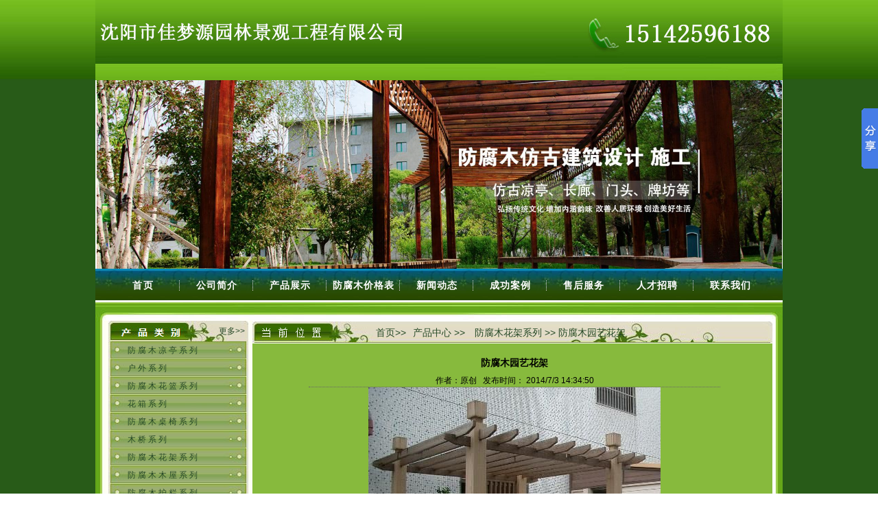

--- FILE ---
content_type: text/html
request_url: http://www.sytanhuang.com/hjxl/372.htm
body_size: 4670
content:
<!DOCTYPE html PUBLIC "-//W3C//DTD XHTML 1.0 Transitional//EN" "http://www.w3.org/TR/xhtml1/DTD/xhtml1-transitional.dtd">
<html xmlns="http://www.w3.org/1999/xhtml">
<head><link rel="stylesheet" type="text/css" href="/ffm.css">
<meta http-equiv="Content-Type" content="text/html; charset=utf-8" />
<title>防腐木园艺花架 - 沈阳市佳梦源园林景观工程有限公司</title>
<meta name="keywords" content="防腐木园艺花架" />
<meta name="description" content="沈阳防腐木木材在野外或景象中运用，北方的春夏之交，每每有伏旱，降雨偏少而阳光炙热。关闭条件下，不便于平常查看木材迂腐、虫蛀情况，一旦木材因糟朽而损坏，修理、替换的本钱无穷。相同，用于水泥或砖石基础上的木材，因为其是桥梁、房子等修建构件的一有些，缔造完.." />
<script type="text/javascript">var king_page='/page/';</script>
<script src="/page/system/inc/jquery.js" type="text/javascript"></script>
<script src="/page/system/inc/jquery.kc.js" type="text/javascript"></script>
</head>

<body>
<div class="topbox">
	<div class="logo"><a href="/"><img src="/images/logo.jpg" /></a><img src="/images/dianhua.jpg" /></div>
</div>
<div class="bigbox">
	<div class="banner">
    <img src="/images/banner01.jpg" alt="沈阳市佳梦源园林景观工程有限公司" style="width: 100%;"/>
</div>
    <div class="search">
         <ul>
        	<li class="dy"><a href="/">首页</a></li>
            <li><a href="/about/">公司简介</a></li>
            <li><a href="/products/">产品展示</a></li>
			<li><a href="/jgb/">防腐木价格表</a></li>
            <li><a href="/news/">新闻动态</a></li>
            <li><a href="/cgal/">成功案例</a></li>
            <li><a href="/qyry/">售后服务</a></li>
            <li><a href="/rczp/">人才招聘</a></li>
            <li class="zh"><a href="/contact/">联系我们</a></li>
        </ul>
    </div>
    
    <div class="nevbox">
    	<div class="leftbox">
        	<div class="cplist">
				<p><a href="/products/">更多>></a></p>
            	<ul>
				
                	<li><a href="/hl/">防腐木凉亭系列</a></li>

                	<li><a href="/hwxl/">户外系列</a></li>

                	<li><a href="/hlxl/">防腐木花篮系列</a></li>

                	<li><a href="/hxxl/">花箱系列</a></li>

                	<li><a href="/zyxl/">防腐木桌椅系列</a></li>

                	<li><a href="/mqxl/">木桥系列</a></li>

                	<li><a href="/hjxl/">防腐木花架系列</a></li>

                	<li><a href="/mwxl/">防腐木木屋系列</a></li>

                	<li><a href="/tzxl/">防腐木护栏系列</a></li>

                	<li><a href="/jjxl/">木门系列</a></li>

                	<li><a href="/ssxl/">时尚系列</a></li>

                	<li><a href="/jdxl/">经典系列</a></li>

                </ul>
            </div>
            <div class="lxwm">
			<p><a href="/contact/">更多>></a></p>
            	<ul>
                	<li>沈阳市佳梦源园林景观工程有限公司</li>
                    <li>邮箱：1600397852@qq.com </li>
                    <li>电话：15142596188</li>
                   
                    <li>地址：沈阳市大东区观泉路298号佳梦园林</li>
                </ul>
            </div>
        </div>
        <div class="right-nev">
			<div class="mbdh"><a href="/" class="k_guidename">首页>></a><a href="/products/">产品中心</a> &gt;&gt; <a href="/hjxl/">防腐木花架系列</a> &gt;&gt; 防腐木园艺花架</div>
            <ul class="new-z">
            	<h1>防腐木园艺花架</h1>
                <p style=" width:600px; margin:auto; text-align:center; border-bottom: dotted 1px #666666;">作者：原创&nbsp;&nbsp; 发布时间： 2014/7/3 14:34:50 </p>
                <li><p style="text-align: center"><img height="356" alt="防腐木园艺花架" width="426" src="/up_files/huajia2.jpg" /></p>
<p>　　<a href="http://www.sytanhuang.com/"><strong>沈阳防腐木</strong></a>木材在野外或景象中运用，北方的春夏之交，每每有伏旱，降雨偏少而阳光炙热。关闭条件下，不便于平常查看木材迂腐、虫蛀情况，一旦木材因糟朽而损坏，修理、替换的本钱无穷。相同，用于水泥或砖石基础上的木材，因为其是桥梁、房子等修建构件的一有些，缔造完成后，很难查看该木材的防腐虫蛀情况，而一旦一根木材出现问题，需求替换，则能够需求将此修建的一大有些布局拆掉，如此一来，替换本钱将十分惊人。</p>
<p>　　比如做户外家私、地板，则不光达不到预期的方针，并且会带来意想不到的损失。比如，八角金盘是一种精巧的常绿园林抚玩植物，在南边有广泛的使用。现在许多北方都会也开端很多引进，要是栽植在都会高架桥下、楼房背阴处也还能够。但要是把八角金盘用在没有埋伏条件的都会广场和绿化带内，因为八角金盘害怕强光直射，成长极为不良，乃至很多逝世亡，不光给维护处理带来很大贫穷，并且景象成果也达不到。这便是因为轻忽了树苗的生态习性和区域顺应性而形成的恶果。</p>
<p>　　这段时间树木开始生长，树掖已在树干中活动，这时的暴晒对付树木，尤其是对新移栽的苗木极为倒霉。以是苗木移栽　维护要害，纰漏了修剪抹芽及树木的防晒。</p>
<p>　　新载植的树苗要修剪去部分枝叶，这也为门口位置提供了越发足够的莳植空间，富厚了花圃的立面条理。园门一起周围的竹栅门，阻隔必定的视野，更增加了花圃的审美情趣。，要是忽略唐塞将会形成因小失大的严肃成果。</p>
<p>　　另外，因为排水、蓄水、过滤等成效的必要，防水层相同一般处于最下面一层。一旦防水层被穿透而举行修理，将致使其他各层被同时翻起，增加修理费用。</p>
<p style="text-align: center">&nbsp;</p></li>
            </ul>
            <div class="fenpian">上一篇：<span id="k_nextpage"><a href="/hjxl/373.htm">弧形廊架02</a></span>&nbsp;&nbsp;&nbsp;&nbsp;下一篇：<span id="k_lastpage"><a href="/hjxl/371.htm">防腐木花架</a></span></div>
            <ul class="cppp">
            	<p>相关产品</p>
				
            	<li><a href="/hjxl/724.htm"><img src="/up_files/langjia06.jpg"  width="168" height="157"/></a><br />
					<a href="/hjxl/724.htm">防腐木廊架6</a></li>
				
            	<li><a href="/hjxl/723.htm"><img src="/up_files/langjia05.jpg"  width="168" height="157"/></a><br />
					<a href="/hjxl/723.htm">防腐木廊架5</a></li>
				
            	<li><a href="/hjxl/722.htm"><img src="/up_files/langjia04.jpg"  width="168" height="157"/></a><br />
					<a href="/hjxl/722.htm">防腐木廊架4</a></li>
				
            	<li><a href="/hjxl/721.htm"><img src="/up_files/langjia03.jpg"  width="168" height="157"/></a><br />
					<a href="/hjxl/721.htm">防腐木廊架3</a></li>
				
</ul>
        </div>
    </div>
    <div class="bottom">
		<ul>
    		<li>版权所有：沈阳市佳梦源园林景观工程有限公司</li>
        	<li>地址：沈阳市大东区观泉路298号佳梦园林 电话：15142596188&nbsp;&nbsp;<script type="text/javascript">var cnzz_protocol = (("https:" == document.location.protocol) ? " https://" : " http://");document.write(unescape("%3Cspan id='cnzz_stat_icon_5944079'%3E%3C/span%3E%3Cscript src='" + cnzz_protocol + "s11.cnzz.com/stat.php%3Fid%3D5944079%26show%3Dpic1' type='text/javascript'%3E%3C/script%3E"));</script>&nbsp;</li></ul>
    </div>
</div>
<script>window._bd_share_config={"common":{"bdSnsKey":{},"bdText":"","bdMini":"2","bdMiniList":false,"bdPic":"","bdStyle":"0","bdSize":"16"},"slide":{"type":"slide","bdImg":"6","bdPos":"right","bdTop":"100"},"image":{"viewList":["qzone","tsina","tqq","renren","weixin"],"viewText":"分享到：","viewSize":"16"},"selectShare":{"bdContainerClass":null,"bdSelectMiniList":["qzone","tsina","tqq","renren","weixin"]}};with(document)0[(getElementsByTagName('head')[0]||body).appendChild(createElement('script')).src='http://bdimg.share.baidu.com/static/api/js/share.js?v=89860593.js?cdnversion='+~(-new Date()/36e5)];</script>
</body>
</html>


--- FILE ---
content_type: text/css
request_url: http://www.sytanhuang.com/ffm.css
body_size: 1739
content:
@charset "utf-8";
/* CSS Document */
*{
	margin:0;
	padding:0;
	font-family:Arial, Helvetica, "宋体";
	font-size:12px;
}
li{
	list-style:none;
}
a{
	text-decoration:none;
}
img{
	border:none;
}
.topbox{
	height:117px;
	background-image:url(images/topback.jpg);
	background-repeat:repeat-x;
	background-position:center;
}
.logo{
	width:1002px;
	margin:0 auto;
	overflow:hidden;
}
.logo img{
	float:left;
}
.bigbox{
	background-color:#285b18;
}
.banner{
	width:999px;
	margin:0 auto;
	background-color:#FFFFFF;
	padding-left:2px;
	padding-right:1px;
}
.search{
	width:1002px;
	height:46px;
	margin:0 auto;
	background-image:url(images/searchback.jpg);
	background-repeat:repeat-x;
	background-position:center;
	overflow:hidden;
}
.search li{
	width:107px;
	float:left;
	text-align:center;
	background-image:url(images/dhjg.jpg);
	background-repeat:no-repeat;
	background-position:right;
	line-height:48px;
	letter-spacing:1px;
}
.search li a{
	color:#FFFFFF;
	font-weight:600;
	font-size:14px;
}
.search .zh{
	background-image:none;
}
.search .dy{
	margin-left:16px;
	letter-spacing:2px;
}
.nevbox{
	width:1002px;
	margin:0 auto;
	background-image:url(images/nevbox.jpg);
	background-repeat:no-repeat;
	overflow:hidden;
}
.leftbox{
	width:204px;
	float:left;
}
.cplist{
	width:204px;
	height:340px;
	background-image:url(images/listback.jpg.jpg);
	background-repeat:no-repeat;
	margin:30px 0 0 19px;
}
.cplist p{
	line-height:30px;
	overflow:hidden;
}
.cplist p a{
	float:right;
	margin-right:5px;
	color:#284a27;
}
.cplist ul{
	padding:0 0 0 28px;
	line-height:25px;
}
.cplist ul li{
	margin-bottom:1px;
	letter-spacing:3px;
	margin-top:1px;
}
.cplist ul li a{
	color:#284a27;
}


.newlist{
	width:204px;
	height:244px;
	background-image:url(images/newback.jpg.jpg);
	background-repeat:no-repeat;
	margin:10px 0 0 19px;
}
.newlist p{
	line-height:30px;
	overflow:hidden;
	margin-bottom:11px;
}
.newlist p a{
	float:right;
	margin-right:5px;
	color:#284a27;
}
.newlist ul{
	padding:0 0 0 28px;
	line-height:26px;
}
.newlist ul li{
	margin-bottom:1px;
}
.newlist ul li a{
	color:#284a27;
}	



.lxwm{
	width:204px;
	height:260px;
	background-image:url(images/lxwmback.jpg);
	background-repeat:no-repeat;
	margin:10px 0 0 19px;
}
.lxwm p{
	line-height:30px;
	overflow:hidden;
	margin-bottom:11px;
}
.lxwm p a{
	float:right;
	margin-right:5px;
	color:#284a27;
}
.lxwm ul{
	padding:0 0 0 28px;
	line-height:26px;
}
.lxwm ul li{
	margin-bottom:1px;
}
.rightbox{
	width:780px;
	height:350px;
	float:left;
	padding-left:7px;
}
.gsbox{
	height:250px;
	background-image:url(images/gsjjback.jpg);
	background-repeat:no-repeat;
	margin-top:30px;
	margin-left:17px;
	overflow:hidden;
	padding:0 14px 0 15px;
}
.gsbox p{
	line-height:36px;
	margin-bottom:9px;
	overflow:hidden;
}
.gsbox p a{
	float:right;
	margin-right:5px;
	color:#284a27;
}
.gstp{
	float:left;
	width:199px;
	height:249px;
	margin-right:10px;
}
.gswz{
	line-height:22px;
	text-indent:2em;
}


.cpzs{
	height:659px;
	background-image:url(images/cpzsback.jpg);
	background-repeat:no-repeat;
	margin-left:17px;
	overflow:hidden;
	padding:0 14px 0 17px;
}
.cpzs p{
	line-height:36px;
	margin-bottom:9px;
	overflow:hidden;
}
.cpzs p a{
	float:right;
	margin-right:5px;
	color:#284a27;
}
.cpzs li img{
	border:#a2bae0 1px solid;
}
.cpzs li{
	float:left;
	line-height:20px;
	text-align:center;
	margin-right:13px;
}
.cpzs li a{
	color:#000000;
}
.bottom{
	width:1002px;
	margin:0 auto;
	height:151px;
	background-image:url(images/bottom.jpg);
	background-repeat:no-repeat;
	text-align:center;
	line-height:35px;
	color:#FFFFFF;
}
.yqlj{
	text-align:left;
	color:#000000;
}
.yqlj a{
	color:#000000;
	margin-right:5px;
}
.bottom ul{
	padding-top:55px;
	margin-left:80px;
}


.right-nev{
	width:758px;
	float:left;
	background-color:#87ba3d;
	margin:29px 0 0 25px;
}
.mbdh{
	line-height:36px;
	margin-bottom:9px;
	overflow:hidden;
	background-image:url(images/mbxdh.jpg);
	background-repeat:no-repeat;
	padding-left:170px;
	color:#284a27;
	font-size:14px;
}
.mbdh a{
	margin-left:10px;
	color:#284a27;
	font-size:14px;
}
.cppp{
	overflow:hidden;
	padding-left:16px;
}

.cppp li img{
	border:#a2bae0 1px solid;
}
.cppp li{
	float:left;
	line-height:20px;
	text-align:center;
	margin-right:15px;
	margin-top:5px;
	margin-bottom:5px;
}
.cppp li a{
	color:#000000;

}
.fenye{
	line-height:30px;
	text-align:center;
}
.cppp p{
	line-height:30px;
	font-size:14px;
	font-weight:600;
	overflow:hidden;
	border-bottom:#CCC 1px dashed;
	margin-bottom:5px;
}
.cppp p a{
	float:right;
	margin-right:15px;
	color:#000;
	font-weight:500;
}
.news{
	overflow:hidden;
	padding-left:16px;
}
.news li{
	line-height:26px;
	overflow:hidden;
	border-bottom:#CCC 1px dashed;
	margin-top:5px;
	margin-bottom:5px;
}
.news li a{
	color:#000;
}
.time{
	color:#000;
	float:right;
	margin-right:15px;
}
.new-z{
	padding:0 10px 0 16px;
}
.new-z h1{
	line-height:35px;
	text-align:center;
	font-size:14px;
}
.new-z li{
	line-height:24px;
}
.fenpian{
	line-height:30px;
	text-align:center;
	margin-bottom:10px;
}
.fenpian a{
	color:#000000;
}
.news p{
	line-height:30px;
	font-size:14px;
	font-weight:600;
	overflow:hidden;
	border-bottom:#CCC 1px dashed;
	margin-bottom:5px;
}


.fenye .k_pagelist a{
	width:30px;
	line-height:20px;
	border:#CCCCCC 1px solid;
	display:block;
	float:left;
	margin:10px 0 10px 5px;
}
.fenye .k_pagelist a:hover{
	background-color:#ebebeb;
	color:#000000;
}
.fenye .k_pagelist em{
	width:30px;
	line-height:20px;
	background-color:#ebebeb;
	border:#CCCCCC 1px solid;
	display:block;
	float:left;
	margin:10px 0 10px 20px;
	color:#000000;
}
.fenye .k_pagelist strong{
	width:30px;
	line-height:20px;
	background-color:#ebebeb;
	border:#CCCCCC 1px solid;
	display:block;
	float:left;
	margin:10px 0 10px 5px;
	color:#000000;
}
.content{
	padding:10px 10px 10px 20px;
	line-height:28px;
}

--- FILE ---
content_type: application/javascript
request_url: http://www.sytanhuang.com/page/system/inc/jquery.kc.js
body_size: 2588
content:
document.write('<div id="flo"></div><div id="aja"></div>');
function cklist(l1) {
    var I1 = '<input name="list" id="list_' + l1 + '" type="checkbox" value="' + l1 + '"/>';
    return I1;
};
function menu() {
    var sfEls = $("#menu li");
    for (var i = 0; i < sfEls.length; i++) {
        sfEls[i].onmouseover = function() {
            this.className += (this.className.length > 0 ? " ": "") + "sfhover";
        }
        sfEls[i].onMouseDown = function() {
            this.className += (this.className.length > 0 ? " ": "") + "sfhover";
        }
        sfEls[i].onMouseUp = function() {
            this.className += (this.className.length > 0 ? " ": "") + "sfhover";
        }
        sfEls[i].onmouseout = function() {
            this.className = this.className.replace(new RegExp("( ?|^)sfhover\\b"), "");
        }
    }
}
function check(obj) {
    for (var i = 0; i < obj.form.list.length; i++) {
        if (obj.form.list[i].checked == false) {
            obj.form.list[i].checked = true;
        }
        else {
            obj.form.list[i].checked = false;
        }
    };
    if (obj.form.list.length == undefined) {
        if (obj.form.list.checked == false) {
            obj.form.list.checked = true;
        } else {
            obj.form.list.checked = false;
        }
    }
}
function checkall(obj) {
    for (var i = 0; i < obj.form.list.length; i++) {
        obj.form.list[i].checked = true
    };
    if (obj.form.list.length == undefined) {
        obj.form.list.checked = true
    }
}
function checkno(obj) {
    for (var i = 0; i < obj.form.list.length; i++) {
        obj.form.list[i].checked = false
    };
    if (obj.form.list.length == undefined) {
        obj.form.list.checked = false
    }
}
function gm(url, id, obj) {
    if (obj.options[obj.selectedIndex].value != "" || obj.options[obj.selectedIndex].value != "-") {
        var I1 = escape(obj.options[obj.selectedIndex].value);
        var isconfirm;
        if (I1 == 'delete') {
            isconfirm = confirm(k_delete);
        } else {
            isconfirm = true
        };
        if (I1 != '-') {
            var verbs = "submits=" + I1 + "&list=" + escape(getchecked()); //选择框提交命令
            if (isconfirm) {
                posthtm(url, id, verbs);
            }
        }
    }
    if (obj.options[obj.selectedIndex].value) {
        obj.options[0].selected = true;
    }
}
function getchecked() {
    var strcheck;
    strcheck = "";
    for (var i = 0; i < document.form1.list.length; i++) {
        if (document.form1.list[i].checked) {
            if (strcheck == "") {
                strcheck = document.form1.list[i].value;
            }
            else {
                strcheck = strcheck + ',' + document.form1.list[i].value;
            }
        }
    }
    if (document.form1.list.length == undefined) {
        if (document.form1.list.checked == true) {
            strcheck = document.form1.list.value;
        }
    }
    return strcheck;
}
//load  *** Copyright &copy KingCMS.com All Rights Reserved ***
function load(id) {
    var doc = $("#"+id);
    if (id == 'aja' || id == 'flo') {
        if (id == 'aja') { //document.body.scrollTop
            var widthaja = (document.documentElement.scrollWidth - 680 - 30) / 2;
            doc.css("left",widthaja + 'px');
            doc.css("top",(document.documentElement.scrollTop + 90) + 'px');
            doc.html('<div id="ajatitle"><span>Loading...</span><img src="' + king_page + 'system/images/close.gif" class="os" onclick="display(\'aja\')"/></div><div id="load"><br/><br/><br/><br/><br/><br/><br/><br/><br/><br/><br/><br/><br/>Loading...</div>');
        }
        else {
            var widthflo = (document.documentElement.scrollWidth - 360 - 30) / 2;
            doc.css("left",widthflo + 'px');
            doc.css("top",(document.documentElement.scrollTop + 190) + 'px');
            if (is != 0) {
                doc.html('<div id="flotitle"><span>Loading...</span><img src="' + king_page + 'system/images/close.gif" class="os" onclick="display(\'aja\')"/></div><div id="flomain">Loading...</div>');
            }
        }
    } else {
            doc.html('<img class=""os"" src="' + king_page + 'system/images/load.gif"/>');
    }
}
//posthtm  *** Copyright &copy KingCMS.com All Rights Reserved ***
function posthtm(url, id, verbs, is) { //is null or 1
    var doc = $("#"+id);
    load(id);
    //	doc.innerHTML='<span><img src="image/load.gif"/>Loading...</span>';
    var xmlhttp = false;
    if (doc != null) {
        doc.css("visibility","visible");
        if (doc.css("visibility") == "visible") {
			$.ajax({
				type:'POST',
				data:verbs,
				url:url,
				dataType:'html',
				//ifModified:true,
				timeout:90000,
				success: function(s){
                    if (is || is == null) {
                        doc.html(s);
                    } else {
                        var data = {};
                        data = eval('(' + s + ')');
                        doc.html(data.main);
                        eval(data.js);
                    }
				}
			});
        }
    }
}
//gethtm  *** Copyright &copy KingCMS.com All Rights Reserved ***
function gethtm(url, id, is) {
    var doc = $("#"+id);
    load(id);
    var xmlhttp = false;
    if (doc != null) {
        doc.css("visibility","visible");
        if (doc.css("visibility") == "visible") {
			$.ajax({
				type:'GET',
				url:url,
				dataType:'html',
				//ifModified:true,
				timeout:90000,
				success: function(s){
                    if (is || is == null) {
                        doc.html(s);
                    } else {
                        var data = {};
                        data = eval('(' + s + ')');
                        doc.html(data.main);
                        eval(data.js);
                    };
				}
			});
        }
    }
}
//getdom  *** Copyright &copy KingCMS.com All Rights Reserved ***
function getdom(url) {
    var xmlhttp = false;
    var I1;
	$.ajax({
		type:'GET',
		url:url,
		dataType:'html',
		//ifModified:true,
		timeout:90000,
		success: function(s){I1 = s;}
	});
    return I1;
}
//display  *** Copyright &copy KingCMS.com All Rights Reserved ***
function display(id) {
    var doc = $("#"+id);
    if (doc != null) {
        doc.css("visibility","hidden");
    }
}
//ajax_driv  *** Copyright &copy KingCMS.com All Rights Reserved ***
function ajax_driv() {
    var xmlhttp;
    if (window.ActiveXObject) {
        /* 不要删除以下注释，这部分不是注释 */
        /*@cc_on @*/
        /*@if (@_jscript_version >= 5)
		try {
		  xmlhttp = new ActiveXObject("Msxml2.xmlhttp");
		} catch (e) {
		  try {
			xmlhttp = new ActiveXObject("Microsoft.xmlhttp");
		  } catch (e) {
			xmlhttp = false;
		  }
		}
		@end @*/
    } else {
        xmlhttp = new XMLHttpRequest();
    }
    if (!xmlhttp && typeof XMLHttpRequest != 'undefined') {
        xmlhttp = new XMLHttpRequest();
    }
    return xmlhttp;
}
//readCookie  *** Copyright &copy KingCMS.com All Rights Reserved ***
function readCookie(l1) { //一维数组直接写值即可，二维数组用垂直线分开
    var I1 = "";
    if (l1.indexOf("|") != -1) { //包含垂直线，是二维cookie
        var I2 = l1.split("|");
        var I3 = i_readCookie(I2[0], document.cookie);
        I1 = i_readCookie(I2[1], I3);
    }
    else { //一维数组
        if (document.cookie.length > 0) {
            I1 = i_readCookie(l1, document.cookie)
        }

    }
    return I1;

}
//i_readCookie  *** Copyright &copy KingCMS.com All Rights Reserved ***
function i_readCookie(l1, l2) {
    var cookieValue = "";
    var search = l1 + "=";
    if (l2.length > 0) {
        offset = l2.indexOf(search);
        if (offset != -1) {
            offset += search.length;
            end = l2.indexOf(";", offset);
            if (end == -1) end = l2.length;
            cookieValue = unescape(l2.substring(offset, end))
        }
    }
    return cookieValue;
}